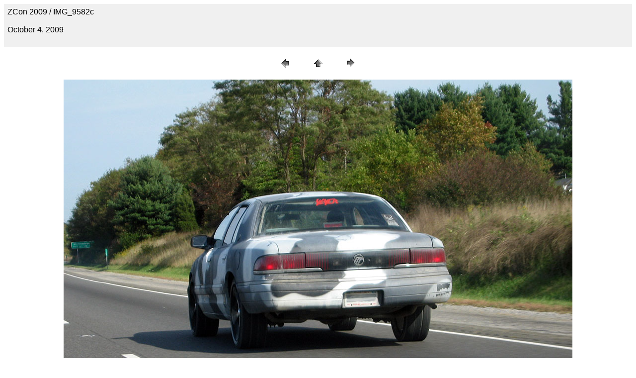

--- FILE ---
content_type: text/html
request_url: http://ttxtz.com/pix/zcon09/pages/IMG_9582c.html
body_size: 1708
content:
<HTML>
	<HEAD>

		<TITLE>IMG_9582c</TITLE>
		<META name="generator" content="Adobe Photoshop(R) CS Web Photo Gallery">
		<META http-equiv="Content-Type" content="text/html; charset=iso-8859-1">
	</HEAD>

<BODY bgcolor=#FFFFFF text=#000000 link=#0000FF vlink=#800080 alink=#FF0000>

<TABLE border="0" cellpadding="5" cellspacing="2" width="100%" bgcolor=#F0F0F0>
<TR>
	<TD><FONT size=3 face=Arial>ZCon 2009 / IMG_9582c
													<BR>
													<BR>October 4, 2009
													<BR>
													<BR><A href="mailto:"></A> 
											
		</FONT>
	</TD>
</TR>
</TABLE>

<P><CENTER>
<TABLE border="0" cellpadding="0" cellspacing="2" width="200">
<TR>
	<TD width="80" align="center"><A href="IMG_9580r.html"><IMG src="../images/previous.gif" height="30" width="30" border="0" alt="Previous"></A></TD>
	<TD width="80" align="center"><A href="../index8.html#7"><IMG src="../images/home.gif" height="30" width="30" border="0" alt="Home"></A></TD>
	<TD width="80" align="center"><A href="IMG_9583r.html"><IMG src="../images/next.gif" height="30" width="30" border="0" alt="Next"></A></TD>
</TR>
</TABLE>
</CENTER></P>

<DIV ALIGN=CENTER> 
<P><FONT FACE="Arial, Helvetica, Geneva, Swiss, SunSans-Regular" SIZE="3">

</FONT></P>
</DIV>

<P><CENTER><A href="IMG_9583r.html"><IMG src="../images/IMG_9582c.jpg"   border=0 alt="IMG_9582c"></A></CENTER></P>
<P><CENTER><FONT size=3 face=Arial>IMG_9582c.jpg</FONT></CENTER></P>
<P><CENTER><FONT size=3 face=Arial></FONT></CENTER></P>
<P><CENTER><FONT size=3 face=Arial></FONT></CENTER></P>
<P><CENTER><FONT size=3 face=Arial></FONT></CENTER></P>
<P><CENTER><FONT size=3 face=Arial></FONT></CENTER></P>

</BODY>

</HTML>
